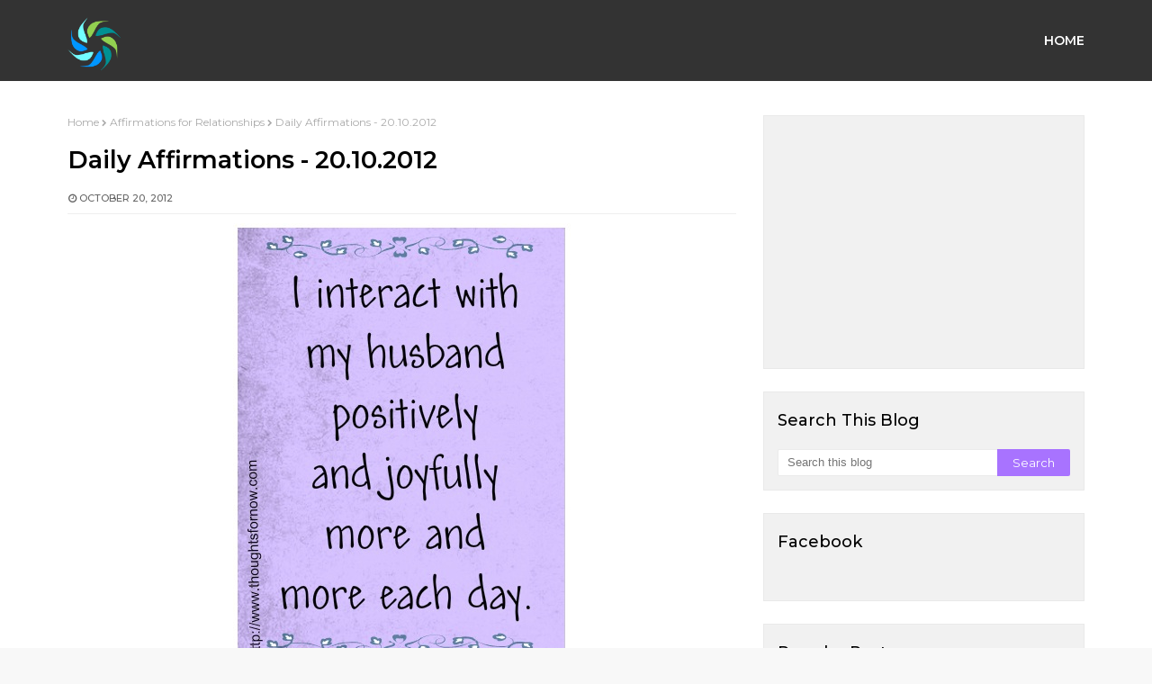

--- FILE ---
content_type: text/html; charset=utf-8
request_url: https://www.google.com/recaptcha/api2/aframe
body_size: 266
content:
<!DOCTYPE HTML><html><head><meta http-equiv="content-type" content="text/html; charset=UTF-8"></head><body><script nonce="E237HoipBSU2Gsjkel8_gw">/** Anti-fraud and anti-abuse applications only. See google.com/recaptcha */ try{var clients={'sodar':'https://pagead2.googlesyndication.com/pagead/sodar?'};window.addEventListener("message",function(a){try{if(a.source===window.parent){var b=JSON.parse(a.data);var c=clients[b['id']];if(c){var d=document.createElement('img');d.src=c+b['params']+'&rc='+(localStorage.getItem("rc::a")?sessionStorage.getItem("rc::b"):"");window.document.body.appendChild(d);sessionStorage.setItem("rc::e",parseInt(sessionStorage.getItem("rc::e")||0)+1);localStorage.setItem("rc::h",'1769056004127');}}}catch(b){}});window.parent.postMessage("_grecaptcha_ready", "*");}catch(b){}</script></body></html>

--- FILE ---
content_type: text/javascript; charset=UTF-8
request_url: https://www.everydayaffirmations.org/feeds/posts/default/-/Affirmations%20for%20Relationships?alt=json-in-script&max-results=3&callback=jQuery2110541954604490348_1769056002535&_=1769056002536
body_size: 2405
content:
// API callback
jQuery2110541954604490348_1769056002535({"version":"1.0","encoding":"UTF-8","feed":{"xmlns":"http://www.w3.org/2005/Atom","xmlns$openSearch":"http://a9.com/-/spec/opensearchrss/1.0/","xmlns$blogger":"http://schemas.google.com/blogger/2008","xmlns$georss":"http://www.georss.org/georss","xmlns$gd":"http://schemas.google.com/g/2005","xmlns$thr":"http://purl.org/syndication/thread/1.0","id":{"$t":"tag:blogger.com,1999:blog-3554477509625465024"},"updated":{"$t":"2025-11-17T23:09:00.470+05:30"},"category":[{"term":"Daily Affirmations"},{"term":"Affirmations for Women"},{"term":"Affirmations for Teenagers"},{"term":"Affirmations for Employees"},{"term":"Affirmations for Health"},{"term":"Affirmations for Love"},{"term":"Affirmations for Weight-loss"},{"term":"Daily Affirmations 2014"},{"term":"Affirmations for Self Improvement"},{"term":"Affirmations for Success"},{"term":"Affirmations for Prosperity"},{"term":"Affirmations for Kids"},{"term":"Affirmations For Fertility"},{"term":"100 Powerful Positive Affirmations"},{"term":"Affirmations for Power Happiness and positive thinking"},{"term":"Affirmations for Self Love"},{"term":"Affirmations for Relationships"},{"term":"Spiritual Affirmations"},{"term":"Positive Affirmations"},{"term":"positive reminders"},{"term":"Affirmations for Wealth"},{"term":"Anti Anxiety Affirmations"},{"term":"Everydayaffirmations"},{"term":"Affirmations for Mothers"},{"term":"Affirmations for Motivation"},{"term":"Depression free"},{"term":"Affirmations Poster"},{"term":"Positive Affirmations Wallpaper"},{"term":"More..."},{"term":"Affirmations Videos"},{"term":"Grateful Affirmations"},{"term":"Tips to Make your Affirmations Work"},{"term":"Live Positive Articles"},{"term":"Affirmative Sleep Talk for Kids"},{"term":"Daily quotes for life"},{"term":"Free Clipart"},{"term":"Astrology Affirmations"},{"term":"Positive affirmations for Hope"},{"term":"money affirmations"},{"term":"Chakra Affirmations"},{"term":"New Year Affirmations"},{"term":"Affirmations for healthy Friendships"},{"term":"Fitness Affirmations"},{"term":"Pregnancy Affirmations"},{"term":"Poems"},{"term":"Self Care Women"}],"title":{"type":"text","$t":"Everyday Affirmations"},"subtitle":{"type":"html","$t":"Beyond Positive Thinking is Positive Believing"},"link":[{"rel":"http://schemas.google.com/g/2005#feed","type":"application/atom+xml","href":"https:\/\/www.everydayaffirmations.org\/feeds\/posts\/default"},{"rel":"self","type":"application/atom+xml","href":"https:\/\/www.blogger.com\/feeds\/3554477509625465024\/posts\/default\/-\/Affirmations+for+Relationships?alt=json-in-script\u0026max-results=3"},{"rel":"alternate","type":"text/html","href":"https:\/\/www.everydayaffirmations.org\/search\/label\/Affirmations%20for%20Relationships"},{"rel":"hub","href":"http://pubsubhubbub.appspot.com/"},{"rel":"next","type":"application/atom+xml","href":"https:\/\/www.blogger.com\/feeds\/3554477509625465024\/posts\/default\/-\/Affirmations+for+Relationships\/-\/Affirmations+for+Relationships?alt=json-in-script\u0026start-index=4\u0026max-results=3"}],"author":[{"name":{"$t":"Wire Wrap Tutorials"},"uri":{"$t":"http:\/\/www.blogger.com\/profile\/08717248170905388913"},"email":{"$t":"noreply@blogger.com"},"gd$image":{"rel":"http://schemas.google.com/g/2005#thumbnail","width":"16","height":"16","src":"https:\/\/img1.blogblog.com\/img\/b16-rounded.gif"}}],"generator":{"version":"7.00","uri":"http://www.blogger.com","$t":"Blogger"},"openSearch$totalResults":{"$t":"178"},"openSearch$startIndex":{"$t":"1"},"openSearch$itemsPerPage":{"$t":"3"},"entry":[{"id":{"$t":"tag:blogger.com,1999:blog-3554477509625465024.post-915977214355794678"},"published":{"$t":"2025-03-27T07:30:00.001+05:30"},"updated":{"$t":"2025-03-27T07:30:00.118+05:30"},"category":[{"scheme":"http://www.blogger.com/atom/ns#","term":"100 Powerful Positive Affirmations"},{"scheme":"http://www.blogger.com/atom/ns#","term":"Affirmations for Relationships"},{"scheme":"http://www.blogger.com/atom/ns#","term":"Affirmations for Self Love"}],"title":{"type":"text","$t":"Daily Affirmations - 27 March 2025"},"content":{"type":"html","$t":"\u003Cdiv dir=\"ltr\" style=\"text-align: left;\" trbidi=\"on\"\u003E\n\u003Cdiv class=\"separator\" style=\"clear: both; text-align: center;\"\u003E\n\u003Ca href=\"https:\/\/blogger.googleusercontent.com\/img\/b\/R29vZ2xl\/AVvXsEgaACeMiGuRgLiWw9NVwhh7w4xMh1fSVLzWJXpCsOjRhOkT7D9rHJUTVgIoZgolAN91wdSiYsrvsjpArGDgMAto7pLddWRmJYqwYaXlVQELk69sAJEmphyphenhyphenOuUewIjtThr-AzjlLNkWPEbE\/s1600\/277AB824-A7CC-4343-98E6-21D77717B04F.jpeg\" style=\"margin-left: 1em; margin-right: 1em;\"\u003E\u003Cimg border=\"0\" data-original-height=\"850\" data-original-width=\"1000\" height=\"544\" src=\"https:\/\/blogger.googleusercontent.com\/img\/b\/R29vZ2xl\/AVvXsEgaACeMiGuRgLiWw9NVwhh7w4xMh1fSVLzWJXpCsOjRhOkT7D9rHJUTVgIoZgolAN91wdSiYsrvsjpArGDgMAto7pLddWRmJYqwYaXlVQELk69sAJEmphyphenhyphenOuUewIjtThr-AzjlLNkWPEbE\/w640-h544\/277AB824-A7CC-4343-98E6-21D77717B04F.jpeg\" width=\"640\" \/\u003E\u003C\/a\u003E\u003C\/div\u003E\n\u003Cbr \/\u003E\u003C\/div\u003E\n\u003Cdiv class=\"blogger-post-footer\"\u003EThousands of Free Positive Affirmations Everyday.\nhttp:\/\/www.everydayaffirmations.org\/\u003C\/div\u003E"},"link":[{"rel":"edit","type":"application/atom+xml","href":"https:\/\/www.blogger.com\/feeds\/3554477509625465024\/posts\/default\/915977214355794678"},{"rel":"self","type":"application/atom+xml","href":"https:\/\/www.blogger.com\/feeds\/3554477509625465024\/posts\/default\/915977214355794678"},{"rel":"alternate","type":"text/html","href":"https:\/\/www.everydayaffirmations.org\/2019\/03\/daily-affirmations-27-march-2019.html","title":"Daily Affirmations - 27 March 2025"}],"author":[{"name":{"$t":"Unknown"},"email":{"$t":"noreply@blogger.com"},"gd$image":{"rel":"http://schemas.google.com/g/2005#thumbnail","width":"16","height":"16","src":"https:\/\/img1.blogblog.com\/img\/b16-rounded.gif"}}],"media$thumbnail":{"xmlns$media":"http://search.yahoo.com/mrss/","url":"https:\/\/blogger.googleusercontent.com\/img\/b\/R29vZ2xl\/AVvXsEgaACeMiGuRgLiWw9NVwhh7w4xMh1fSVLzWJXpCsOjRhOkT7D9rHJUTVgIoZgolAN91wdSiYsrvsjpArGDgMAto7pLddWRmJYqwYaXlVQELk69sAJEmphyphenhyphenOuUewIjtThr-AzjlLNkWPEbE\/s72-w640-h544-c\/277AB824-A7CC-4343-98E6-21D77717B04F.jpeg","height":"72","width":"72"}},{"id":{"$t":"tag:blogger.com,1999:blog-3554477509625465024.post-628311560052252716"},"published":{"$t":"2024-08-29T09:53:00.000+05:30"},"updated":{"$t":"2024-08-29T09:53:00.118+05:30"},"category":[{"scheme":"http://www.blogger.com/atom/ns#","term":"Affirmations for Employees"},{"scheme":"http://www.blogger.com/atom/ns#","term":"Affirmations for Relationships"},{"scheme":"http://www.blogger.com/atom/ns#","term":"Affirmations for Teenagers"},{"scheme":"http://www.blogger.com/atom/ns#","term":"Affirmations for Weight-loss"},{"scheme":"http://www.blogger.com/atom/ns#","term":"Affirmations for Women"}],"title":{"type":"text","$t":"Everyday Affirmations 29 August 2024"},"content":{"type":"html","$t":"\u003Cp\u003E\u0026nbsp;\u003C\/p\u003E\u003Cdiv class=\"separator\" style=\"clear: both; text-align: center;\"\u003E\u003Ca href=\"https:\/\/blogger.googleusercontent.com\/img\/b\/R29vZ2xl\/AVvXsEjChLqya8LkqkYcBbMO6fIW3Hk-LRUjEI5DbT8_Nvru1BFrlFNaiPGXqmbqyEUvl50nh8sh9C-d5t2BmBWzuUmZHfJ949wvELvBMhhO5hcvsi19DLmDbV_aPeMNVU-acERJ7pQj_ETeq51JuPPmg8N4HxyQWCwAbpkNODC1R2YmUVr0CVyCx-kJEhV7J9AJ\/s1334\/15_well_being_and_happiness_affirmation%20(7).png\" imageanchor=\"1\" style=\"margin-left: 1em; margin-right: 1em;\"\u003E\u003Cimg border=\"0\" data-original-height=\"1334\" data-original-width=\"750\" height=\"640\" src=\"https:\/\/blogger.googleusercontent.com\/img\/b\/R29vZ2xl\/AVvXsEjChLqya8LkqkYcBbMO6fIW3Hk-LRUjEI5DbT8_Nvru1BFrlFNaiPGXqmbqyEUvl50nh8sh9C-d5t2BmBWzuUmZHfJ949wvELvBMhhO5hcvsi19DLmDbV_aPeMNVU-acERJ7pQj_ETeq51JuPPmg8N4HxyQWCwAbpkNODC1R2YmUVr0CVyCx-kJEhV7J9AJ\/w360-h640\/15_well_being_and_happiness_affirmation%20(7).png\" width=\"360\" \/\u003E\u003C\/a\u003E\u003C\/div\u003E\u003Cbr \/\u003E\u003Cp\u003E\u003C\/p\u003E\u003Cdiv class=\"blogger-post-footer\"\u003EThousands of Free Positive Affirmations Everyday.\nhttp:\/\/www.everydayaffirmations.org\/\u003C\/div\u003E"},"link":[{"rel":"edit","type":"application/atom+xml","href":"https:\/\/www.blogger.com\/feeds\/3554477509625465024\/posts\/default\/628311560052252716"},{"rel":"self","type":"application/atom+xml","href":"https:\/\/www.blogger.com\/feeds\/3554477509625465024\/posts\/default\/628311560052252716"},{"rel":"alternate","type":"text/html","href":"https:\/\/www.everydayaffirmations.org\/2024\/08\/everyday-affirmations-29-august-2024.html","title":"Everyday Affirmations 29 August 2024"}],"author":[{"name":{"$t":"Wire Wrap Tutorials"},"uri":{"$t":"http:\/\/www.blogger.com\/profile\/08717248170905388913"},"email":{"$t":"noreply@blogger.com"},"gd$image":{"rel":"http://schemas.google.com/g/2005#thumbnail","width":"16","height":"16","src":"https:\/\/img1.blogblog.com\/img\/b16-rounded.gif"}}],"media$thumbnail":{"xmlns$media":"http://search.yahoo.com/mrss/","url":"https:\/\/blogger.googleusercontent.com\/img\/b\/R29vZ2xl\/AVvXsEjChLqya8LkqkYcBbMO6fIW3Hk-LRUjEI5DbT8_Nvru1BFrlFNaiPGXqmbqyEUvl50nh8sh9C-d5t2BmBWzuUmZHfJ949wvELvBMhhO5hcvsi19DLmDbV_aPeMNVU-acERJ7pQj_ETeq51JuPPmg8N4HxyQWCwAbpkNODC1R2YmUVr0CVyCx-kJEhV7J9AJ\/s72-w360-h640-c\/15_well_being_and_happiness_affirmation%20(7).png","height":"72","width":"72"}},{"id":{"$t":"tag:blogger.com,1999:blog-3554477509625465024.post-1168280653159424385"},"published":{"$t":"2024-08-12T11:21:00.001+05:30"},"updated":{"$t":"2024-08-12T11:21:00.116+05:30"},"category":[{"scheme":"http://www.blogger.com/atom/ns#","term":"Affirmations for Employees"},{"scheme":"http://www.blogger.com/atom/ns#","term":"Affirmations For Fertility"},{"scheme":"http://www.blogger.com/atom/ns#","term":"Affirmations for Relationships"},{"scheme":"http://www.blogger.com/atom/ns#","term":"Affirmations for Self Love"},{"scheme":"http://www.blogger.com/atom/ns#","term":"Depression free"},{"scheme":"http://www.blogger.com/atom/ns#","term":"Everydayaffirmations"}],"title":{"type":"text","$t":"Everyday Affirmations 12 August 2024"},"content":{"type":"html","$t":"\u003Cp\u003E\u0026nbsp;\u003C\/p\u003E\u003Cdiv class=\"separator\" style=\"clear: both; text-align: center;\"\u003E\u003Ca href=\"https:\/\/blogger.googleusercontent.com\/img\/b\/R29vZ2xl\/AVvXsEiLcapaLQfXaV0U9o93WzH8XqM9TXa25vn8uQZOBxIFLrzvgpODavPvOLFByjdzwHCPsmtjvO7yknPcQ1jsUCLeGXIq_2RLTMu-LtqJd-95hurT-CJTIfM8F-aDDapjo3H6rkihgkG_PuyM6I2BqVH_GOXjFDA6tP9V5QsY0iOWj8t5ml5RzapfftNN1BdN\/s940\/affirmations_for_a_peaceful_life%20(6).png\" imageanchor=\"1\" style=\"margin-left: 1em; margin-right: 1em;\"\u003E\u003Cimg border=\"0\" data-original-height=\"788\" data-original-width=\"940\" height=\"536\" src=\"https:\/\/blogger.googleusercontent.com\/img\/b\/R29vZ2xl\/AVvXsEiLcapaLQfXaV0U9o93WzH8XqM9TXa25vn8uQZOBxIFLrzvgpODavPvOLFByjdzwHCPsmtjvO7yknPcQ1jsUCLeGXIq_2RLTMu-LtqJd-95hurT-CJTIfM8F-aDDapjo3H6rkihgkG_PuyM6I2BqVH_GOXjFDA6tP9V5QsY0iOWj8t5ml5RzapfftNN1BdN\/w640-h536\/affirmations_for_a_peaceful_life%20(6).png\" width=\"640\" \/\u003E\u003C\/a\u003E\u003C\/div\u003E\u003Cbr \/\u003E\u003Cp\u003E\u003C\/p\u003E\u003Cdiv class=\"blogger-post-footer\"\u003EThousands of Free Positive Affirmations Everyday.\nhttp:\/\/www.everydayaffirmations.org\/\u003C\/div\u003E"},"link":[{"rel":"edit","type":"application/atom+xml","href":"https:\/\/www.blogger.com\/feeds\/3554477509625465024\/posts\/default\/1168280653159424385"},{"rel":"self","type":"application/atom+xml","href":"https:\/\/www.blogger.com\/feeds\/3554477509625465024\/posts\/default\/1168280653159424385"},{"rel":"alternate","type":"text/html","href":"https:\/\/www.everydayaffirmations.org\/2024\/08\/everyday-affirmations-12-august-2024.html","title":"Everyday Affirmations 12 August 2024"}],"author":[{"name":{"$t":"Wire Wrap Tutorials"},"uri":{"$t":"http:\/\/www.blogger.com\/profile\/08717248170905388913"},"email":{"$t":"noreply@blogger.com"},"gd$image":{"rel":"http://schemas.google.com/g/2005#thumbnail","width":"16","height":"16","src":"https:\/\/img1.blogblog.com\/img\/b16-rounded.gif"}}],"media$thumbnail":{"xmlns$media":"http://search.yahoo.com/mrss/","url":"https:\/\/blogger.googleusercontent.com\/img\/b\/R29vZ2xl\/AVvXsEiLcapaLQfXaV0U9o93WzH8XqM9TXa25vn8uQZOBxIFLrzvgpODavPvOLFByjdzwHCPsmtjvO7yknPcQ1jsUCLeGXIq_2RLTMu-LtqJd-95hurT-CJTIfM8F-aDDapjo3H6rkihgkG_PuyM6I2BqVH_GOXjFDA6tP9V5QsY0iOWj8t5ml5RzapfftNN1BdN\/s72-w640-h536-c\/affirmations_for_a_peaceful_life%20(6).png","height":"72","width":"72"}}]}});